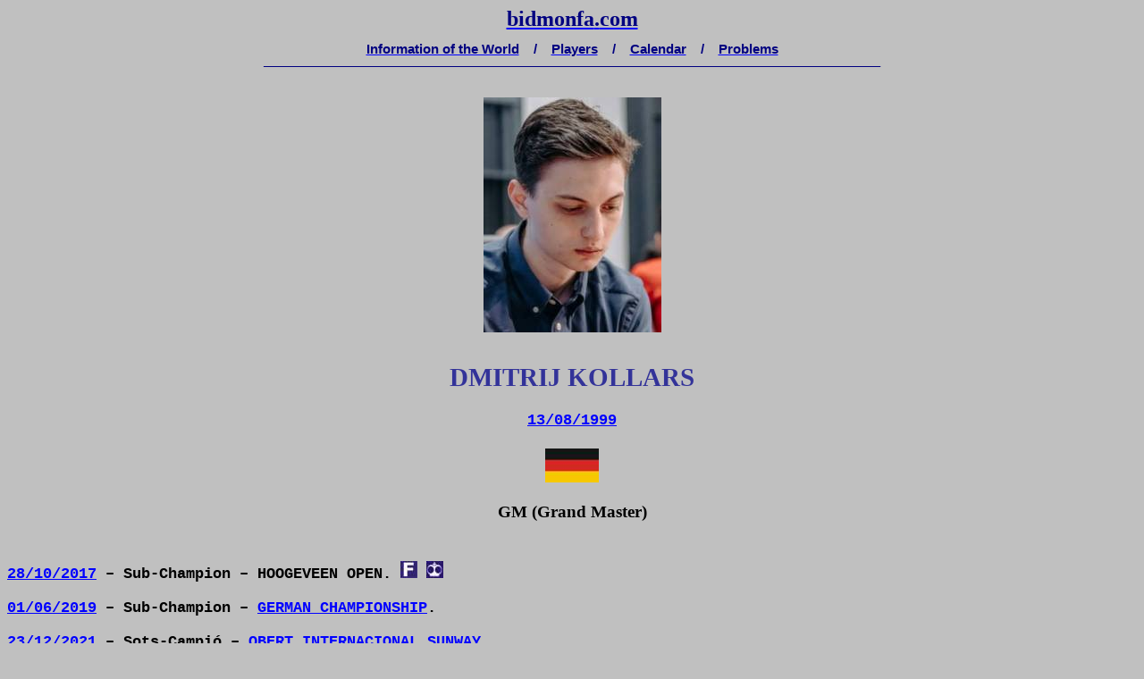

--- FILE ---
content_type: text/html
request_url: http://bidmonfa.com/kollars_dmitrij.htm
body_size: 5137
content:
<html xmlns:v="urn:schemas-microsoft-com:vml"
xmlns:o="urn:schemas-microsoft-com:office:office"
xmlns:w="urn:schemas-microsoft-com:office:word"
xmlns="http://www.w3.org/TR/REC-html40">

<head>
<meta http-equiv=Content-Type content="text/html; charset=windows-1252">
<meta name=ProgId content=Word.Document>
<meta name=Generator content="Microsoft Word 9">
<meta name=Originator content="Microsoft Word 9">
<link rel=File-List href="./kollars_dmitrij_archivos/filelist.xml">
<link rel=Edit-Time-Data href="./kollars_dmitrij_archivos/editdata.mso">
<!--[if !mso]>
<style>
v\:* {behavior:url(#default#VML);}
o\:* {behavior:url(#default#VML);}
w\:* {behavior:url(#default#VML);}
.shape {behavior:url(#default#VML);}
</style>
<![endif]-->
<title>bidmonfa</title>
<!--[if gte mso 9]><xml>
 <o:DocumentProperties>
  <o:Author>.</o:Author>
  <o:Template>Normal</o:Template>
  <o:LastAuthor>Usuari</o:LastAuthor>
  <o:Revision>73</o:Revision>
  <o:TotalTime>157</o:TotalTime>
  <o:Created>2017-10-25T04:43:00Z</o:Created>
  <o:LastSaved>2025-12-02T22:16:00Z</o:LastSaved>
  <o:Pages>1</o:Pages>
  <o:Words>315</o:Words>
  <o:Characters>1797</o:Characters>
  <o:Company>.</o:Company>
  <o:Lines>14</o:Lines>
  <o:Paragraphs>3</o:Paragraphs>
  <o:CharactersWithSpaces>2206</o:CharactersWithSpaces>
  <o:Version>9.2812</o:Version>
 </o:DocumentProperties>
</xml><![endif]--><!--[if gte mso 9]><xml>
 <w:WordDocument>
  <w:HyphenationZone>21</w:HyphenationZone>
 </w:WordDocument>
</xml><![endif]-->
<style>
<!--
 /* Font Definitions */
@font-face
	{font-family:Verdana;
	panose-1:2 11 6 4 3 5 4 4 2 4;
	mso-font-charset:0;
	mso-generic-font-family:swiss;
	mso-font-pitch:variable;
	mso-font-signature:-1610610945 1073750107 16 0 415 0;}
 /* Style Definitions */
p.MsoNormal, li.MsoNormal, div.MsoNormal
	{mso-style-parent:"";
	margin:0cm;
	margin-bottom:.0001pt;
	mso-pagination:widow-orphan;
	font-size:12.0pt;
	font-family:"Times New Roman";
	mso-fareast-font-family:"Times New Roman";}
h1
	{mso-style-next:Normal;
	margin:0cm;
	margin-bottom:.0001pt;
	mso-pagination:widow-orphan;
	page-break-after:avoid;
	mso-outline-level:1;
	font-size:14.0pt;
	mso-bidi-font-size:12.0pt;
	font-family:"Courier New";
	mso-font-kerning:0pt;}
h2
	{mso-style-next:Normal;
	margin:0cm;
	margin-bottom:.0001pt;
	mso-pagination:widow-orphan;
	page-break-after:avoid;
	mso-outline-level:2;
	font-size:12.0pt;
	font-family:"Times New Roman";}
h3
	{mso-style-next:Normal;
	margin:0cm;
	margin-bottom:.0001pt;
	mso-pagination:widow-orphan;
	page-break-after:avoid;
	mso-outline-level:3;
	font-size:22.0pt;
	mso-bidi-font-size:12.0pt;
	font-family:Verdana;
	color:#333399;}
p.MsoBodyText, li.MsoBodyText, div.MsoBodyText
	{margin:0cm;
	margin-bottom:.0001pt;
	mso-pagination:widow-orphan;
	font-size:12.0pt;
	font-family:"Courier New";
	mso-fareast-font-family:"Times New Roman";
	color:navy;
	font-weight:bold;}
a:link, span.MsoHyperlink
	{color:blue;
	text-decoration:underline;
	text-underline:single;}
a:visited, span.MsoHyperlinkFollowed
	{color:purple;
	text-decoration:underline;
	text-underline:single;}
@page Section1
	{size:595.3pt 841.9pt;
	margin:72.0pt 90.0pt 72.0pt 90.0pt;
	mso-header-margin:35.4pt;
	mso-footer-margin:35.4pt;
	mso-paper-source:0;}
div.Section1
	{page:Section1;}
-->
</style>
<!--[if gte mso 9]><xml>
 <o:shapedefaults v:ext="edit" spidmax="1035">
  <o:colormenu v:ext="edit" fillcolor="silver"/>
 </o:shapedefaults></xml><![endif]--><!--[if gte mso 9]><xml>
 <o:shapelayout v:ext="edit">
  <o:idmap v:ext="edit" data="1"/>
 </o:shapelayout></xml><![endif]-->
</head>

<body bgcolor=silver lang=EN-GB link=blue vlink=purple style='tab-interval:
35.4pt'>

<div class=Section1>

<p class=MsoNormal align=center style='text-align:center;tab-stops:45.8pt 91.6pt 137.4pt 183.2pt 229.0pt 274.8pt 320.6pt 366.4pt 412.2pt 458.0pt 503.8pt 549.6pt 595.4pt 641.2pt 687.0pt 732.8pt'><b><span
style='font-size:18.0pt;mso-bidi-font-size:12.0pt;font-family:Verdana;
color:navy'><a href="http://www.bidmonfa.com/"><span lang=EN-US
style='color:navy;mso-ansi-language:EN-US;text-decoration:none;text-underline:
none'>bidmonfa</span><span lang=EL style='color:navy;mso-ansi-language:EL;
text-decoration:none;text-underline:none'>.</span><span lang=EN-US
style='color:navy;mso-ansi-language:EN-US;text-decoration:none;text-underline:
none'>com</span></a></span></b><b><span lang=EN-US style='font-size:18.0pt;
mso-bidi-font-size:12.0pt;font-family:Verdana;color:navy;mso-ansi-language:
EN-US'><o:p></o:p></span></b></p>

<p class=MsoNormal align=center style='text-align:center'><b><span lang=EN-US
style='font-size:8.0pt;mso-bidi-font-size:12.0pt;font-family:Arial;color:navy;
mso-ansi-language:EN-US'><![if !supportEmptyParas]>&nbsp;<![endif]><o:p></o:p></span></b></p>

<p class=MsoNormal align=center style='text-align:center'><b><span lang=ES
style='font-size:11.0pt;mso-bidi-font-size:12.0pt;font-family:Arial;color:navy;
mso-ansi-language:ES'><a href="informacio_mundial.htm"><span lang=EN-US
style='color:navy;mso-ansi-language:EN-US;text-decoration:none;text-underline:
none'>Information of the World</span></a></span></b><b><span lang=EL
style='font-size:11.0pt;mso-bidi-font-size:12.0pt;font-family:Arial;color:navy;
mso-ansi-language:EL'><span style="mso-spacerun: yes">  </span></span></b><b><span
lang=EL style='font-size:11.0pt;mso-bidi-font-size:12.0pt;font-family:Arial;
color:navy;mso-ansi-language:EN-US'><span style="mso-spacerun: yes"> </span></span></b><b><span
lang=EL style='font-size:11.0pt;mso-bidi-font-size:12.0pt;font-family:Arial;
color:navy;mso-ansi-language:EL'><span style="mso-spacerun: yes"> </span>/<span
style="mso-spacerun: yes">    </span></span></b><b><span lang=ES
style='font-size:11.0pt;mso-bidi-font-size:12.0pt;font-family:Arial;color:navy;
mso-ansi-language:ES'><a href="JUGADORS.htm"><span lang=EN-US style='color:
navy;mso-ansi-language:EN-US;text-decoration:none;text-underline:none'>Players</span></a></span></b><b><span
lang=EL style='font-size:11.0pt;mso-bidi-font-size:12.0pt;font-family:Arial;
color:navy;mso-ansi-language:EL'><span style="mso-spacerun: yes">   
</span>/<span style="mso-spacerun: yes">    </span></span></b><b><span lang=ES
style='font-size:11.0pt;mso-bidi-font-size:12.0pt;font-family:Arial;color:navy;
mso-ansi-language:ES'><a href="calendari.htm"><span lang=EN-US
style='color:navy;mso-ansi-language:EN-US;text-decoration:none;text-underline:
none'>Calendar</span></a></span></b><b><span lang=EL style='font-size:11.0pt;
mso-bidi-font-size:12.0pt;font-family:Arial;color:navy;mso-ansi-language:EL'><span
style="mso-spacerun: yes">    </span>/<span style="mso-spacerun: yes">   
</span></span></b><b><span lang=ES style='font-size:11.0pt;mso-bidi-font-size:
12.0pt;font-family:Arial;color:navy;mso-ansi-language:ES'><a
href="problemes.htm"><span lang=EN-US style='color:navy;mso-ansi-language:EN-US;
text-decoration:none;text-underline:none'>Problems</span></a></span></b><b><span
lang=EN-US style='font-size:11.0pt;mso-bidi-font-size:12.0pt;font-family:Arial;
color:navy;mso-ansi-language:EN-US'><o:p></o:p></span></b></p>

<p class=MsoNormal align=center style='text-align:center'><b><span lang=EL
style='font-size:8.0pt;mso-bidi-font-size:12.0pt;font-family:Arial;color:navy;
mso-ansi-language:EL'>___________________________________________________________________________________________________________________</span></b><span
lang=EL style='font-size:8.0pt;mso-bidi-font-size:12.0pt;font-family:Arial;
color:navy;mso-ansi-language:EL'><o:p></o:p></span></p>

<p class=MsoNormal align=center style='text-align:center'><b><span lang=ES
style='font-size:22.0pt;mso-bidi-font-size:12.0pt;font-family:Arial;color:navy;
mso-ansi-language:ES'><![if !supportEmptyParas]>&nbsp;<![endif]><o:p></o:p></span></b></p>

<h3 align=center style='text-align:center'><span lang=ES style='font-size:8.0pt;
mso-bidi-font-size:12.0pt;font-family:Arial;mso-ansi-language:ES'><!--[if gte vml 1]><v:shapetype
 id="_x0000_t75" coordsize="21600,21600" o:spt="75" o:preferrelative="t"
 path="m@4@5l@4@11@9@11@9@5xe" filled="f" stroked="f">
 <v:stroke joinstyle="miter"/>
 <v:formulas>
  <v:f eqn="if lineDrawn pixelLineWidth 0"/>
  <v:f eqn="sum @0 1 0"/>
  <v:f eqn="sum 0 0 @1"/>
  <v:f eqn="prod @2 1 2"/>
  <v:f eqn="prod @3 21600 pixelWidth"/>
  <v:f eqn="prod @3 21600 pixelHeight"/>
  <v:f eqn="sum @0 0 1"/>
  <v:f eqn="prod @6 1 2"/>
  <v:f eqn="prod @7 21600 pixelWidth"/>
  <v:f eqn="sum @8 21600 0"/>
  <v:f eqn="prod @7 21600 pixelHeight"/>
  <v:f eqn="sum @10 21600 0"/>
 </v:formulas>
 <v:path o:extrusionok="f" gradientshapeok="t" o:connecttype="rect"/>
 <o:lock v:ext="edit" aspectratio="t"/>
</v:shapetype><v:shape id="_x0000_i1025" type="#_x0000_t75" style='width:149.25pt;
 height:197.25pt'>
 <v:imagedata src="./kollars_dmitrij_archivos/image001.jpg" o:title="kollars_dmitrij_7c"/>
</v:shape><![endif]--><![if !vml]><img border=0 width=199 height=263
src="./kollars_dmitrij_archivos/image001.jpg" v:shapes="_x0000_i1025"><![endif]><o:p></o:p></span></h3>

<h3 align=center style='text-align:center'><span lang=ES style='font-family:
Arial;mso-ansi-language:ES'><![if !supportEmptyParas]>&nbsp;<![endif]><o:p></o:p></span></h3>

<h3 align=center style='text-align:center'>DMITRIJ KOLLARS</h3>

<p class=MsoNormal align=center style='text-align:center'><span
style='font-size:14.0pt;mso-bidi-font-size:12.0pt;font-family:"Courier New"'><![if !supportEmptyParas]>&nbsp;<![endif]><o:p></o:p></span></p>

<p class=MsoNormal align=center style='text-align:center'><b><span
style='font-size:13.0pt;mso-bidi-font-size:12.0pt;font-family:"Courier New"'><a
href="13-08.htm">13/08/1999</a><o:p></o:p></span></b></p>

<p class=MsoNormal align=center style='text-align:center'><b><span
style='font-size:14.0pt;mso-bidi-font-size:12.0pt;font-family:"Courier New"'><![if !supportEmptyParas]>&nbsp;<![endif]><o:p></o:p></span></b></p>

<p class=MsoNormal align=center style='text-align:center'><b><span
style='font-size:8.0pt;mso-bidi-font-size:12.0pt;font-family:Arial'><!--[if gte vml 1]><v:shape
 id="_x0000_i1026" type="#_x0000_t75" style='width:45pt;height:28.5pt'>
 <v:imagedata src="./kollars_dmitrij_archivos/image002.jpg" o:title="Alemanya"/>
</v:shape><![endif]--><![if !vml]><img border=0 width=60 height=38
src="./kollars_dmitrij_archivos/image003.jpg" v:shapes="_x0000_i1026"><![endif]><o:p></o:p></span></b></p>

<p class=MsoNormal align=center style='text-align:center'><b><span
style='font-size:14.0pt;mso-bidi-font-size:12.0pt;font-family:"Courier New"'><![if !supportEmptyParas]>&nbsp;<![endif]><o:p></o:p></span></b></p>

<p class=MsoNormal align=center style='text-align:center'><b><span
style='font-size:14.0pt;mso-bidi-font-size:12.0pt;font-family:Verdana;
mso-bidi-font-family:"Courier New"'>GM (Grand Master)<o:p></o:p></span></b></p>

<p class=MsoNormal align=center style='text-align:center'><b><span
style='font-size:14.0pt;mso-bidi-font-size:12.0pt;font-family:"Courier New"'><![if !supportEmptyParas]>&nbsp;<![endif]><o:p></o:p></span></b></p>

<p class=MsoNormal align=center style='text-align:center'><b><span
style='font-size:14.0pt;mso-bidi-font-size:12.0pt;font-family:"Courier New"'><![if !supportEmptyParas]>&nbsp;<![endif]><o:p></o:p></span></b></p>

<p class=MsoNormal><b><span lang=ES style='font-size:13.0pt;mso-bidi-font-size:
12.0pt;font-family:"Courier New";mso-ansi-language:ES'><a href="28-10.htm"><span
lang=EN-US style='mso-ansi-language:EN-US'>28/10/2017</span></a></span></b><b><span
style='font-size:13.0pt;mso-bidi-font-size:12.0pt;font-family:"Courier New"'> –
Sub-Champion – HOOGEVEEN OPEN.<span style='color:black'> </span></span></b><b><span
lang=ES style='font-size:13.0pt;mso-bidi-font-size:12.0pt;font-family:"Courier New";
color:blue;mso-ansi-language:ES'><a
href="http://chess-results.com/tnr307847.aspx?lan=1&amp;art=1&amp;rd=9&amp;turdet=NO&amp;flag=30"
target="_blank"><span style='color:windowtext;text-decoration:none;text-underline:
none'><!--[if gte vml 1]><v:shape id="_x0000_i1027" type="#_x0000_t75" style='width:14.25pt;
 height:14.25pt'>
 <v:imagedata src="./kollars_dmitrij_archivos/image004.jpg" o:title="final_2"/>
</v:shape><![endif]--><![if !vml]><img border=0 width=19 height=19
src="./kollars_dmitrij_archivos/image004.jpg" v:shapes="_x0000_i1027"><![endif]></span></a></span></b><b><span
lang=ES style='font-size:13.0pt;mso-bidi-font-size:12.0pt;font-family:"Courier New";
color:black'><span style="mso-spacerun: yes"> </span></span></b><span lang=ES
style='font-size:13.0pt;mso-bidi-font-size:12.0pt;font-family:"Courier New";
mso-ansi-language:ES'><a
href="http://www.chess-results.com/PartieSuche.aspx?id=50023&amp;tnr=307847&amp;art=3&amp;lan=2"
target="_blank"><span style='color:windowtext;text-decoration:none;text-underline:
none'><!--[if gte vml 1]><v:shape id="_x0000_i1028" type="#_x0000_t75" style='width:14.25pt;
 height:14.25pt'>
 <v:imagedata src="./kollars_dmitrij_archivos/image005.jpg" o:title="partides 2"/>
</v:shape><![endif]--><![if !vml]><img border=0 width=19 height=19
src="./kollars_dmitrij_archivos/image005.jpg" v:shapes="_x0000_i1028"><![endif]></span></a></span><b><span
style='font-size:13.0pt;mso-bidi-font-size:12.0pt;font-family:"Courier New"'><o:p></o:p></span></b></p>

<p class=MsoBodyText><span style='font-size:13.0pt;mso-bidi-font-size:12.0pt'><![if !supportEmptyParas]>&nbsp;<![endif]><o:p></o:p></span></p>

<p class=MsoNormal><b><span style='font-size:13.0pt;mso-bidi-font-size:12.0pt;
font-family:"Courier New"'><a href="01-06.htm">01/06/2019</a> – Sub-Champion – <a
href="german_championship.htm">GERMAN CHAMPIONSHIP</a>.<o:p></o:p></span></b></p>

<p class=MsoNormal><b><span style='font-size:13.0pt;mso-bidi-font-size:12.0pt;
font-family:"Courier New"'><![if !supportEmptyParas]>&nbsp;<![endif]><o:p></o:p></span></b></p>

<p class=MsoNormal><b><span lang=ES style='font-size:13.0pt;mso-bidi-font-size:
12.0pt;font-family:"Courier New";mso-ansi-language:ES'><a href="23-12.htm"><span
lang=EN-US style='mso-ansi-language:EN-US'>23/12/2021</span></a></span></b><b><span
style='font-size:13.0pt;mso-bidi-font-size:12.0pt;font-family:"Courier New"'> –
Sots-Campió – </span></b><b><span lang=ES style='font-size:13.0pt;mso-bidi-font-size:
12.0pt;font-family:"Courier New";mso-ansi-language:ES'><a
href="obert_sunway_sitges.htm"><span lang=EN-US style='mso-ansi-language:EN-US'>OBERT
INTERNACIONAL SUNWAY</span></a></span></b><b><span style='font-size:13.0pt;
mso-bidi-font-size:12.0pt;font-family:"Courier New"'><o:p></o:p></span></b></p>

<p class=MsoNormal><b><span style='font-size:13.0pt;mso-bidi-font-size:12.0pt;
font-family:"Courier New"'><span style="mso-spacerun: yes">             </span><a
href="obert_sunway_sitges.htm">SITGES</a>.</span></b><span style='font-size:
13.0pt;mso-bidi-font-size:12.0pt;font-family:"Courier New";color:blue'> </span><b><span
lang=ES style='font-size:13.0pt;mso-bidi-font-size:12.0pt;font-family:"Courier New";
color:blue;mso-ansi-language:ES'><a
href="http://chess-results.com/tnr577676.aspx?lan=9&amp;art=1&amp;rd=10&amp;turdet=NO&amp;flag=30&amp;zeilen=99999"
target="_blank"><span style='color:windowtext;text-decoration:none;text-underline:
none'><!--[if gte vml 1]><v:shape id="_x0000_i1029" type="#_x0000_t75" style='width:14.25pt;
 height:14.25pt'>
 <v:imagedata src="./kollars_dmitrij_archivos/image004.jpg" o:title="final_2"/>
</v:shape><![endif]--><![if !vml]><img border=0 width=19 height=19
src="./kollars_dmitrij_archivos/image004.jpg" v:shapes="_x0000_i1029"><![endif]></span></a></span></b><b><span
lang=ES style='font-size:13.0pt;mso-bidi-font-size:12.0pt;font-family:"Courier New"'><span
style="mso-spacerun: yes"> </span></span></b><b><span lang=ES style='font-size:
13.0pt;mso-bidi-font-size:12.0pt;font-family:"Courier New";mso-ansi-language:
ES'><a
href="http://chess-results.com/PartieSuche.aspx?id=50023&amp;tnr=577676&amp;art=3&amp;lan=9"
target="_blank"><span style='color:windowtext;text-decoration:none;text-underline:
none'><!--[if gte vml 1]><v:shape id="_x0000_i1030" type="#_x0000_t75" style='width:14.25pt;
 height:14.25pt'>
 <v:imagedata src="./kollars_dmitrij_archivos/image005.jpg" o:title="partides 2"/>
</v:shape><![endif]--><![if !vml]><img border=0 width=19 height=19
src="./kollars_dmitrij_archivos/image005.jpg" v:shapes="_x0000_i1030"><![endif]></span></a></span></b><b><span
style='font-size:13.0pt;mso-bidi-font-size:12.0pt;font-family:"Courier New"'><o:p></o:p></span></b></p>

<p class=MsoBodyText><span style='font-size:13.0pt;mso-bidi-font-size:12.0pt'><![if !supportEmptyParas]>&nbsp;<![endif]><o:p></o:p></span></p>

<p class=MsoNormal><b><span style='font-size:13.0pt;mso-bidi-font-size:12.0pt;
font-family:"Courier New"'><a href="27-08.htm">27/08/2024</a> – Champion – <a
href="german_championship.htm">GERMAN CHAMPIONSHIP</a>.</span></b><span
style='font-size:13.0pt;mso-bidi-font-size:12.0pt;font-family:"Courier New";
color:blue'> </span><b><span lang=ES style='font-size:13.0pt;mso-bidi-font-size:
12.0pt;font-family:"Courier New";color:blue;mso-ansi-language:ES'><a
href="https://chess-results.com/tnr989902.aspx?lan=1&amp;art=4" target="_blank"><span
style='color:windowtext;text-decoration:none;text-underline:none'><!--[if gte vml 1]><v:shape
 id="_x0000_i1031" type="#_x0000_t75" style='width:14.25pt;height:14.25pt'>
 <v:imagedata src="./kollars_dmitrij_archivos/image004.jpg" o:title="final_2"/>
</v:shape><![endif]--><![if !vml]><img border=0 width=19 height=19
src="./kollars_dmitrij_archivos/image004.jpg" v:shapes="_x0000_i1031"><![endif]></span></a></span></b><b><span
style='font-size:13.0pt;mso-bidi-font-size:12.0pt;font-family:"Courier New"'><o:p></o:p></span></b></p>

<p class=MsoBodyText><span style='font-size:14.0pt;mso-bidi-font-size:12.0pt'><![if !supportEmptyParas]>&nbsp;<![endif]><o:p></o:p></span></p>

<p class=MsoBodyText><span style='font-size:14.0pt;mso-bidi-font-size:12.0pt'><![if !supportEmptyParas]>&nbsp;<![endif]><o:p></o:p></span></p>

<p class=MsoBodyText><u><span style='font-family:Arial;color:blue'>Partides<span
style="mso-spacerun: yes">  </span>/<span style="mso-spacerun: yes"> 
</span>Games<span style="mso-spacerun: yes">  </span>/<span
style="mso-spacerun: yes">  </span>Partidas<span style="mso-spacerun: yes"> 
</span>-<span style="mso-spacerun: yes">  </span></span></u><u><span lang=ES
style='font-family:Arial;color:blue;mso-ansi-language:ES'><a
href="http://www.chessgames.com/perl/chessplayer?pid=153162" target="_blank"><span
lang=EN-US style='mso-ansi-language:EN-US'>chessgames.com</span></a></span></u><u><span
style='font-family:Arial;color:blue'><span style="mso-spacerun: yes"> 
</span>/<span style="mso-spacerun: yes">  </span></span></u><u><span lang=ES
style='font-family:Arial;color:blue;mso-ansi-language:ES'><a
href="https://www.365chess.com/players/Dmitrij_Kollars" target="_blank"><span
lang=EN-US style='mso-ansi-language:EN-US'>365chess.com</span></a></span></u><span
style='font-family:Arial;color:blue'><o:p></o:p></span></p>

<p class=MsoBodyText style='tab-stops:45.8pt 91.6pt 137.4pt 183.2pt 229.0pt 274.8pt 320.6pt 366.4pt 412.2pt 458.0pt 503.8pt 549.6pt 595.4pt 641.2pt 687.0pt 732.8pt'><span
style='font-size:14.0pt;mso-bidi-font-size:12.0pt'><![if !supportEmptyParas]>&nbsp;<![endif]><o:p></o:p></span></p>

<p class=MsoBodyText><u><span lang=ES style='font-family:Arial;color:blue;
mso-ansi-language:ES'><a href="https://ratings.fide.com/profile/12909572/chart"
target="_blank"><span lang=EN-US style='mso-ansi-language:EN-US'>Personal<span
style="mso-spacerun: yes">  </span>Card<span style="mso-spacerun: yes"> 
</span>-<span style="mso-spacerun: yes">  </span>FIDE</span></a></span></u><u><span
style='font-family:Arial;color:blue'><o:p></o:p></span></u></p>

<p class=MsoBodyText style='tab-stops:45.8pt 91.6pt 137.4pt 183.2pt 229.0pt 274.8pt 320.6pt 366.4pt 412.2pt 458.0pt 503.8pt 549.6pt 595.4pt 641.2pt 687.0pt 732.8pt'><span
style='font-size:14.0pt;mso-bidi-font-size:12.0pt'><![if !supportEmptyParas]>&nbsp;<![endif]><o:p></o:p></span></p>

<p class=MsoBodyText><u><span lang=ES style='font-family:Arial;color:blue;
mso-ansi-language:ES'><a
href="https://players.chessbase.com/en/player/kollars_dmitrij/132535"
target="_blank"><span lang=EN-US style='mso-ansi-language:EN-US'>Personal<span
style="mso-spacerun: yes">  </span>Card<span style="mso-spacerun: yes"> 
</span>-<span style="mso-spacerun: yes">  </span>chessbase.com</span></a></span></u><u><span
style='font-family:Arial;color:blue'><o:p></o:p></span></u></p>

<p class=MsoBodyText style='tab-stops:45.8pt 91.6pt 137.4pt 183.2pt 229.0pt 274.8pt 320.6pt 366.4pt 412.2pt 458.0pt 503.8pt 549.6pt 595.4pt 641.2pt 687.0pt 732.8pt'><span
style='font-size:14.0pt;mso-bidi-font-size:12.0pt'><![if !supportEmptyParas]>&nbsp;<![endif]><o:p></o:p></span></p>

<p class=MsoBodyText><u><span style='font-family:Arial;color:blue'>Wikipedia<span
style="mso-spacerun: yes">  </span>-<span style="mso-spacerun: yes">  </span></span></u><u><span
lang=ES style='font-family:Arial;color:blue;mso-ansi-language:ES'><a
href="https://ca.wikipedia.org/wiki/Dmitrij_Kollars" target="_blank"><span
lang=EN-US style='mso-ansi-language:EN-US'>Català</span></a></span></u><u><span
style='font-family:Arial;color:blue'><span style="mso-spacerun: yes"> 
</span>/<span style="mso-spacerun: yes">  </span></span></u><u><span lang=ES
style='font-family:Arial;color:blue;mso-ansi-language:ES'><a
href="https://en.wikipedia.org/wiki/Dmitrij_Kollars" target="_blank"><span
lang=EN-US style='mso-ansi-language:EN-US'>English</span></a></span></u><u><span
style='font-family:Arial;color:blue'><span style="mso-spacerun: yes"> 
</span>/<span style="mso-spacerun: yes">  </span></span></u><u><span lang=ES
style='font-family:Arial;color:blue;mso-ansi-language:ES'><a
href="https://de.wikipedia.org/wiki/Dmitrij_Kollars" target="_blank"><span
lang=EN-US style='mso-ansi-language:EN-US'>Deutsch</span></a></span></u><u><span
style='font-family:Arial;color:blue'><o:p></o:p></span></u></p>

<p class=MsoNormal><b><span style='font-size:14.0pt;mso-bidi-font-size:12.0pt;
font-family:"Courier New"'><![if !supportEmptyParas]>&nbsp;<![endif]><o:p></o:p></span></b></p>

<p class=MsoNormal><b><span style='font-size:14.0pt;mso-bidi-font-size:12.0pt;
font-family:"Courier New"'><![if !supportEmptyParas]>&nbsp;<![endif]><o:p></o:p></span></b></p>

</div>

</body>

<script type="text/javascript" src="http://widgets.amung.us/colored.js"></script><script type="text/javascript">WAU_colored('aflh6gdox3ev', 'ffc20e000000')</script>
</html>


--- FILE ---
content_type: text/javascript;charset=UTF-8
request_url: http://whos.amung.us/pingjs/?k=aflh6gdox3ev&t=bidmonfa&c=u&x=http%3A%2F%2Fbidmonfa.com%2Fkollars_dmitrij.htm&y=&a=-1&d=0.95&v=27&r=6354
body_size: 62
content:
WAU_r_u('3','aflh6gdox3ev',-1);

--- FILE ---
content_type: application/javascript
request_url: https://t.dtscout.com/pv/?_a=v&_h=bidmonfa.com&_ss=7d5vcl6q5f&_pv=1&_ls=0&_u1=1&_u3=1&_cc=us&_pl=d&_cbid=55dd&_cb=_dtspv.c
body_size: -282
content:
try{_dtspv.c({"b":"chrome@131"},'55dd');}catch(e){}